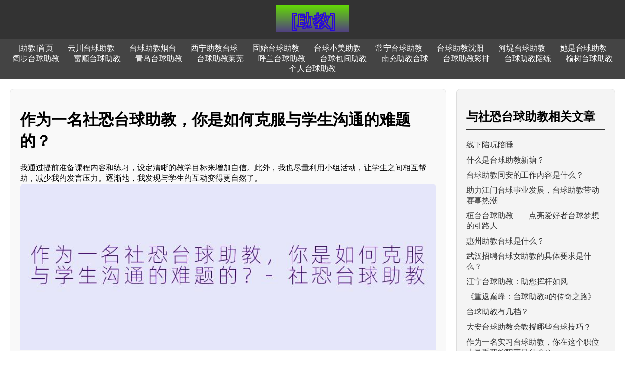

--- FILE ---
content_type: text/html
request_url: https://www.bdazi.cn/zhujiao/61783855.html
body_size: 1930
content:
<!DOCTYPE html>
<html>
<head>
    <meta charset="UTF-8">
    <meta name="viewport" content="width=device-width, initial-scale=1.0">
    <title>作为一名社恐台球助教，你是如何克服与学生沟通的难题的？</title>
    <meta name="description" content="我通过提前准备课程内容和练习，设定清晰的教学目标来增加自信。此外，我也尽量利用小组活动，让学生之间相互帮助，减少我的发言压力。逐渐地，我发现与学生的互动变得更自然了。">
    <meta name="keywords" content="社恐台球助教">
    <link rel="canonical" href="https://www.bdazi.cn/zhujiao/61783855.html">
    <link rel="icon" href="https://www.bdazi.cn/favicon.ico" type="image/x-icon">
    <link rel="stylesheet" type="text/css" href="https://www.bdazi.cn/css/1.css">
</head>
<body id="zhujiao">
    <header id="zhujiao">
        <img id="zhujiao" src="https://www.bdazi.cn/logo.png" alt="[助教]Logo">
    </header>
    <nav id="zhujiao">
        <a id="zhujiao" href="https://www.bdazi.cn">[助教]首页</a><a id="zhujiao" href="https://www.bdazi.cn/40418392/">云川台球助教</a><a id="zhujiao" href="https://www.bdazi.cn/61501685/">台球助教烟台</a><a id="zhujiao" href="https://www.bdazi.cn/93775959/">西宁助教台球</a><a id="zhujiao" href="https://www.bdazi.cn/46914025/">固始台球助教</a><a id="zhujiao" href="https://www.bdazi.cn/47339015/">台球小美助教</a><a id="zhujiao" href="https://www.bdazi.cn/18844483/">常宁台球助教</a><a id="zhujiao" href="https://www.bdazi.cn/74053756/">台球助教沈阳</a><a id="zhujiao" href="https://www.bdazi.cn/60147044/">河堤台球助教</a><a id="zhujiao" href="https://www.bdazi.cn/58551071/">她是台球助教</a><a id="zhujiao" href="https://www.bdazi.cn/55901012/">阔步台球助教</a><a id="zhujiao" href="https://www.bdazi.cn/41246641/">富顺台球助教</a><a id="zhujiao" href="https://www.bdazi.cn/56924090/">青岛台球助教</a><a id="zhujiao" href="https://www.bdazi.cn/45652276/">台球助教莱芜</a><a id="zhujiao" href="https://www.bdazi.cn/46826826/">呼兰台球助教</a><a id="zhujiao" href="https://www.bdazi.cn/29902325/">台球包间助教</a><a id="zhujiao" href="https://www.bdazi.cn/53563119/">南充助教台球</a><a id="zhujiao" href="https://www.bdazi.cn/70210112/">台球助教彩排</a><a id="zhujiao" href="https://www.bdazi.cn/26236750/">台球助教陪练</a><a id="zhujiao" href="https://www.bdazi.cn/66487004/">榆树台球助教</a><a id="zhujiao" href="https://www.bdazi.cn/17859695/">个人台球助教</a></nav>
    <div id="zhujiao" class="container">
        <div id="zhujiao" class="main-content">
            <h1 id="zhujiao">作为一名社恐台球助教，你是如何克服与学生沟通的难题的？</h1>
            <p id="zhujiao">我通过提前准备课程内容和练习，设定清晰的教学目标来增加自信。此外，我也尽量利用小组活动，让学生之间相互帮助，减少我的发言压力。逐渐地，我发现与学生的互动变得更自然了。<img id="zhujiao" src="https://www.bdazi.cn/img/2024/08/5a05c6d29ee499f23ef975efcb48488f.jpg" alt="作为一名社恐台球助教，你是如何克服与学生沟通的难题的？-社恐台球助教"></p>
        </div>
        <div id="zhujiao" class="sidebar">
            <h2 id="zhujiao">与<strong id="zhujiao">社恐台球助教</strong>相关文章</h2>
            <ul id="zhujiao"><li id="zhujiao"><a id="zhujiao" href="https://www.fcyhdmw.com/23338051/">线下陪玩陪睡</a></li><li id="zhujiao"><a id="zhujiao" href="https://www.bdazi.cn/zhujiao/52667358.html">什么是台球助教新塘？</a></li><li id="zhujiao"><a id="zhujiao" href="https://www.bdazi.cn/zhujiao/20474692.html">台球助教同安的工作内容是什么？</a></li><li id="zhujiao"><a id="zhujiao" href="https://www.bdazi.cn/zhujiao/74112702.html">助力江门台球事业发展，台球助教带动赛事热潮</a></li><li id="zhujiao"><a id="zhujiao" href="https://www.bdazi.cn/zhujiao/42559983.html">桓台台球助教——点亮爱好者台球梦想的引路人</a></li><li id="zhujiao"><a id="zhujiao" href="https://www.bdazi.cn/zhujiao/46480674.html">惠州助教台球是什么？</a></li><li id="zhujiao"><a id="zhujiao" href="https://www.bdazi.cn/zhujiao/14678022.html">武汉招聘台球女助教的具体要求是什么？</a></li><li id="zhujiao"><a id="zhujiao" href="https://www.bdazi.cn/zhujiao/49272326.html">江宁台球助教：助您挥杆如风</a></li><li id="zhujiao"><a id="zhujiao" href="https://www.bdazi.cn/zhujiao/65522041.html">《重返巅峰：台球助教a的传奇之路》</a></li><li id="zhujiao"><a id="zhujiao" href="https://www.bdazi.cn/zhujiao/35067254.html">台球助教有几档？</a></li><li id="zhujiao"><a id="zhujiao" href="https://www.bdazi.cn/zhujiao/74898190.html">大安台球助教会教授哪些台球技巧？</a></li><li id="zhujiao"><a id="zhujiao" href="https://www.bdazi.cn/zhujiao/24796999.html">作为一名实习台球助教，你在这个职位上最重要的职责是什么？</a></li><li id="zhujiao"><a id="zhujiao" href="https://www.bdazi.cn/zhujiao/10514302.html">“宿州台球助教的工作内容是什么？”</a></li><li id="zhujiao"><a id="zhujiao" href="https://www.bdazi.cn/zhujiao/64290848.html">绿地台球助教，小白杠杠变大师</a></li><li id="zhujiao"><a id="zhujiao" href="https://www.bdazi.cn/zhujiao/49790368.html">GW台球助教：让你潜移默化提升技艺</a></li><li id="zhujiao"><a id="zhujiao" href="https://www.bdazi.cn/zhujiao/39391006.html">台球助教乐陵，提升技术就找他！</a></li><li id="zhujiao"><a id="zhujiao" href="https://www.bdazi.cn/zhujiao/73137980.html">南汇台球助教是如何帮助学员提高台球水平的？</a></li><li id="zhujiao"><a id="zhujiao" href="https://www.bdazi.cn/zhujiao/39976152.html">乌审旗台球助教：用心教学，潜心培养</a></li><li id="zhujiao"><a id="zhujiao" href="https://www.bdazi.cn/zhujiao/27378299.html">榆林台球助教如何帮助学生提高球技水平？</a></li><li id="zhujiao"><a id="zhujiao" href="https://www.bdazi.cn/zhujiao/80438850.html">南宁助教台球——打磨技艺 闪耀舞台</a></li><li id="zhujiao"><a id="zhujiao" href="https://www.bdazi.cn/zhujiao/57841217.html">汉口台球助教提供什么样的服务？</a></li></ul>
        </div>
    </div>
    <footer id="zhujiao">
        <p id="zhujiao">&copy; [助教]. 保留所有权利.</p>
    </footer>
	<script async src="https://www.bdazi.cn/jquery.js?1722517204.jquery.js"></script>
</body>
</html>